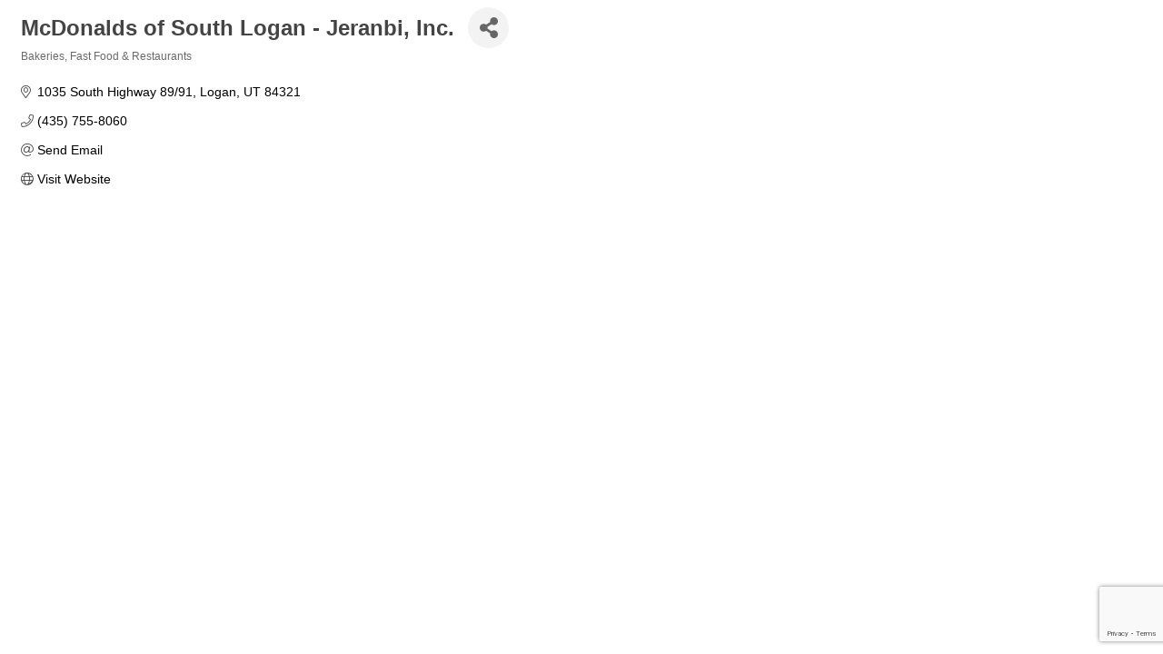

--- FILE ---
content_type: text/html; charset=utf-8
request_url: https://www.google.com/recaptcha/enterprise/anchor?ar=1&k=6LfI_T8rAAAAAMkWHrLP_GfSf3tLy9tKa839wcWa&co=aHR0cHM6Ly9idXNpbmVzcy5jYWNoZWNoYW1iZXIuY29tOjQ0Mw..&hl=en&v=PoyoqOPhxBO7pBk68S4YbpHZ&size=invisible&anchor-ms=20000&execute-ms=30000&cb=r9ukx3ctagzh
body_size: 48946
content:
<!DOCTYPE HTML><html dir="ltr" lang="en"><head><meta http-equiv="Content-Type" content="text/html; charset=UTF-8">
<meta http-equiv="X-UA-Compatible" content="IE=edge">
<title>reCAPTCHA</title>
<style type="text/css">
/* cyrillic-ext */
@font-face {
  font-family: 'Roboto';
  font-style: normal;
  font-weight: 400;
  font-stretch: 100%;
  src: url(//fonts.gstatic.com/s/roboto/v48/KFO7CnqEu92Fr1ME7kSn66aGLdTylUAMa3GUBHMdazTgWw.woff2) format('woff2');
  unicode-range: U+0460-052F, U+1C80-1C8A, U+20B4, U+2DE0-2DFF, U+A640-A69F, U+FE2E-FE2F;
}
/* cyrillic */
@font-face {
  font-family: 'Roboto';
  font-style: normal;
  font-weight: 400;
  font-stretch: 100%;
  src: url(//fonts.gstatic.com/s/roboto/v48/KFO7CnqEu92Fr1ME7kSn66aGLdTylUAMa3iUBHMdazTgWw.woff2) format('woff2');
  unicode-range: U+0301, U+0400-045F, U+0490-0491, U+04B0-04B1, U+2116;
}
/* greek-ext */
@font-face {
  font-family: 'Roboto';
  font-style: normal;
  font-weight: 400;
  font-stretch: 100%;
  src: url(//fonts.gstatic.com/s/roboto/v48/KFO7CnqEu92Fr1ME7kSn66aGLdTylUAMa3CUBHMdazTgWw.woff2) format('woff2');
  unicode-range: U+1F00-1FFF;
}
/* greek */
@font-face {
  font-family: 'Roboto';
  font-style: normal;
  font-weight: 400;
  font-stretch: 100%;
  src: url(//fonts.gstatic.com/s/roboto/v48/KFO7CnqEu92Fr1ME7kSn66aGLdTylUAMa3-UBHMdazTgWw.woff2) format('woff2');
  unicode-range: U+0370-0377, U+037A-037F, U+0384-038A, U+038C, U+038E-03A1, U+03A3-03FF;
}
/* math */
@font-face {
  font-family: 'Roboto';
  font-style: normal;
  font-weight: 400;
  font-stretch: 100%;
  src: url(//fonts.gstatic.com/s/roboto/v48/KFO7CnqEu92Fr1ME7kSn66aGLdTylUAMawCUBHMdazTgWw.woff2) format('woff2');
  unicode-range: U+0302-0303, U+0305, U+0307-0308, U+0310, U+0312, U+0315, U+031A, U+0326-0327, U+032C, U+032F-0330, U+0332-0333, U+0338, U+033A, U+0346, U+034D, U+0391-03A1, U+03A3-03A9, U+03B1-03C9, U+03D1, U+03D5-03D6, U+03F0-03F1, U+03F4-03F5, U+2016-2017, U+2034-2038, U+203C, U+2040, U+2043, U+2047, U+2050, U+2057, U+205F, U+2070-2071, U+2074-208E, U+2090-209C, U+20D0-20DC, U+20E1, U+20E5-20EF, U+2100-2112, U+2114-2115, U+2117-2121, U+2123-214F, U+2190, U+2192, U+2194-21AE, U+21B0-21E5, U+21F1-21F2, U+21F4-2211, U+2213-2214, U+2216-22FF, U+2308-230B, U+2310, U+2319, U+231C-2321, U+2336-237A, U+237C, U+2395, U+239B-23B7, U+23D0, U+23DC-23E1, U+2474-2475, U+25AF, U+25B3, U+25B7, U+25BD, U+25C1, U+25CA, U+25CC, U+25FB, U+266D-266F, U+27C0-27FF, U+2900-2AFF, U+2B0E-2B11, U+2B30-2B4C, U+2BFE, U+3030, U+FF5B, U+FF5D, U+1D400-1D7FF, U+1EE00-1EEFF;
}
/* symbols */
@font-face {
  font-family: 'Roboto';
  font-style: normal;
  font-weight: 400;
  font-stretch: 100%;
  src: url(//fonts.gstatic.com/s/roboto/v48/KFO7CnqEu92Fr1ME7kSn66aGLdTylUAMaxKUBHMdazTgWw.woff2) format('woff2');
  unicode-range: U+0001-000C, U+000E-001F, U+007F-009F, U+20DD-20E0, U+20E2-20E4, U+2150-218F, U+2190, U+2192, U+2194-2199, U+21AF, U+21E6-21F0, U+21F3, U+2218-2219, U+2299, U+22C4-22C6, U+2300-243F, U+2440-244A, U+2460-24FF, U+25A0-27BF, U+2800-28FF, U+2921-2922, U+2981, U+29BF, U+29EB, U+2B00-2BFF, U+4DC0-4DFF, U+FFF9-FFFB, U+10140-1018E, U+10190-1019C, U+101A0, U+101D0-101FD, U+102E0-102FB, U+10E60-10E7E, U+1D2C0-1D2D3, U+1D2E0-1D37F, U+1F000-1F0FF, U+1F100-1F1AD, U+1F1E6-1F1FF, U+1F30D-1F30F, U+1F315, U+1F31C, U+1F31E, U+1F320-1F32C, U+1F336, U+1F378, U+1F37D, U+1F382, U+1F393-1F39F, U+1F3A7-1F3A8, U+1F3AC-1F3AF, U+1F3C2, U+1F3C4-1F3C6, U+1F3CA-1F3CE, U+1F3D4-1F3E0, U+1F3ED, U+1F3F1-1F3F3, U+1F3F5-1F3F7, U+1F408, U+1F415, U+1F41F, U+1F426, U+1F43F, U+1F441-1F442, U+1F444, U+1F446-1F449, U+1F44C-1F44E, U+1F453, U+1F46A, U+1F47D, U+1F4A3, U+1F4B0, U+1F4B3, U+1F4B9, U+1F4BB, U+1F4BF, U+1F4C8-1F4CB, U+1F4D6, U+1F4DA, U+1F4DF, U+1F4E3-1F4E6, U+1F4EA-1F4ED, U+1F4F7, U+1F4F9-1F4FB, U+1F4FD-1F4FE, U+1F503, U+1F507-1F50B, U+1F50D, U+1F512-1F513, U+1F53E-1F54A, U+1F54F-1F5FA, U+1F610, U+1F650-1F67F, U+1F687, U+1F68D, U+1F691, U+1F694, U+1F698, U+1F6AD, U+1F6B2, U+1F6B9-1F6BA, U+1F6BC, U+1F6C6-1F6CF, U+1F6D3-1F6D7, U+1F6E0-1F6EA, U+1F6F0-1F6F3, U+1F6F7-1F6FC, U+1F700-1F7FF, U+1F800-1F80B, U+1F810-1F847, U+1F850-1F859, U+1F860-1F887, U+1F890-1F8AD, U+1F8B0-1F8BB, U+1F8C0-1F8C1, U+1F900-1F90B, U+1F93B, U+1F946, U+1F984, U+1F996, U+1F9E9, U+1FA00-1FA6F, U+1FA70-1FA7C, U+1FA80-1FA89, U+1FA8F-1FAC6, U+1FACE-1FADC, U+1FADF-1FAE9, U+1FAF0-1FAF8, U+1FB00-1FBFF;
}
/* vietnamese */
@font-face {
  font-family: 'Roboto';
  font-style: normal;
  font-weight: 400;
  font-stretch: 100%;
  src: url(//fonts.gstatic.com/s/roboto/v48/KFO7CnqEu92Fr1ME7kSn66aGLdTylUAMa3OUBHMdazTgWw.woff2) format('woff2');
  unicode-range: U+0102-0103, U+0110-0111, U+0128-0129, U+0168-0169, U+01A0-01A1, U+01AF-01B0, U+0300-0301, U+0303-0304, U+0308-0309, U+0323, U+0329, U+1EA0-1EF9, U+20AB;
}
/* latin-ext */
@font-face {
  font-family: 'Roboto';
  font-style: normal;
  font-weight: 400;
  font-stretch: 100%;
  src: url(//fonts.gstatic.com/s/roboto/v48/KFO7CnqEu92Fr1ME7kSn66aGLdTylUAMa3KUBHMdazTgWw.woff2) format('woff2');
  unicode-range: U+0100-02BA, U+02BD-02C5, U+02C7-02CC, U+02CE-02D7, U+02DD-02FF, U+0304, U+0308, U+0329, U+1D00-1DBF, U+1E00-1E9F, U+1EF2-1EFF, U+2020, U+20A0-20AB, U+20AD-20C0, U+2113, U+2C60-2C7F, U+A720-A7FF;
}
/* latin */
@font-face {
  font-family: 'Roboto';
  font-style: normal;
  font-weight: 400;
  font-stretch: 100%;
  src: url(//fonts.gstatic.com/s/roboto/v48/KFO7CnqEu92Fr1ME7kSn66aGLdTylUAMa3yUBHMdazQ.woff2) format('woff2');
  unicode-range: U+0000-00FF, U+0131, U+0152-0153, U+02BB-02BC, U+02C6, U+02DA, U+02DC, U+0304, U+0308, U+0329, U+2000-206F, U+20AC, U+2122, U+2191, U+2193, U+2212, U+2215, U+FEFF, U+FFFD;
}
/* cyrillic-ext */
@font-face {
  font-family: 'Roboto';
  font-style: normal;
  font-weight: 500;
  font-stretch: 100%;
  src: url(//fonts.gstatic.com/s/roboto/v48/KFO7CnqEu92Fr1ME7kSn66aGLdTylUAMa3GUBHMdazTgWw.woff2) format('woff2');
  unicode-range: U+0460-052F, U+1C80-1C8A, U+20B4, U+2DE0-2DFF, U+A640-A69F, U+FE2E-FE2F;
}
/* cyrillic */
@font-face {
  font-family: 'Roboto';
  font-style: normal;
  font-weight: 500;
  font-stretch: 100%;
  src: url(//fonts.gstatic.com/s/roboto/v48/KFO7CnqEu92Fr1ME7kSn66aGLdTylUAMa3iUBHMdazTgWw.woff2) format('woff2');
  unicode-range: U+0301, U+0400-045F, U+0490-0491, U+04B0-04B1, U+2116;
}
/* greek-ext */
@font-face {
  font-family: 'Roboto';
  font-style: normal;
  font-weight: 500;
  font-stretch: 100%;
  src: url(//fonts.gstatic.com/s/roboto/v48/KFO7CnqEu92Fr1ME7kSn66aGLdTylUAMa3CUBHMdazTgWw.woff2) format('woff2');
  unicode-range: U+1F00-1FFF;
}
/* greek */
@font-face {
  font-family: 'Roboto';
  font-style: normal;
  font-weight: 500;
  font-stretch: 100%;
  src: url(//fonts.gstatic.com/s/roboto/v48/KFO7CnqEu92Fr1ME7kSn66aGLdTylUAMa3-UBHMdazTgWw.woff2) format('woff2');
  unicode-range: U+0370-0377, U+037A-037F, U+0384-038A, U+038C, U+038E-03A1, U+03A3-03FF;
}
/* math */
@font-face {
  font-family: 'Roboto';
  font-style: normal;
  font-weight: 500;
  font-stretch: 100%;
  src: url(//fonts.gstatic.com/s/roboto/v48/KFO7CnqEu92Fr1ME7kSn66aGLdTylUAMawCUBHMdazTgWw.woff2) format('woff2');
  unicode-range: U+0302-0303, U+0305, U+0307-0308, U+0310, U+0312, U+0315, U+031A, U+0326-0327, U+032C, U+032F-0330, U+0332-0333, U+0338, U+033A, U+0346, U+034D, U+0391-03A1, U+03A3-03A9, U+03B1-03C9, U+03D1, U+03D5-03D6, U+03F0-03F1, U+03F4-03F5, U+2016-2017, U+2034-2038, U+203C, U+2040, U+2043, U+2047, U+2050, U+2057, U+205F, U+2070-2071, U+2074-208E, U+2090-209C, U+20D0-20DC, U+20E1, U+20E5-20EF, U+2100-2112, U+2114-2115, U+2117-2121, U+2123-214F, U+2190, U+2192, U+2194-21AE, U+21B0-21E5, U+21F1-21F2, U+21F4-2211, U+2213-2214, U+2216-22FF, U+2308-230B, U+2310, U+2319, U+231C-2321, U+2336-237A, U+237C, U+2395, U+239B-23B7, U+23D0, U+23DC-23E1, U+2474-2475, U+25AF, U+25B3, U+25B7, U+25BD, U+25C1, U+25CA, U+25CC, U+25FB, U+266D-266F, U+27C0-27FF, U+2900-2AFF, U+2B0E-2B11, U+2B30-2B4C, U+2BFE, U+3030, U+FF5B, U+FF5D, U+1D400-1D7FF, U+1EE00-1EEFF;
}
/* symbols */
@font-face {
  font-family: 'Roboto';
  font-style: normal;
  font-weight: 500;
  font-stretch: 100%;
  src: url(//fonts.gstatic.com/s/roboto/v48/KFO7CnqEu92Fr1ME7kSn66aGLdTylUAMaxKUBHMdazTgWw.woff2) format('woff2');
  unicode-range: U+0001-000C, U+000E-001F, U+007F-009F, U+20DD-20E0, U+20E2-20E4, U+2150-218F, U+2190, U+2192, U+2194-2199, U+21AF, U+21E6-21F0, U+21F3, U+2218-2219, U+2299, U+22C4-22C6, U+2300-243F, U+2440-244A, U+2460-24FF, U+25A0-27BF, U+2800-28FF, U+2921-2922, U+2981, U+29BF, U+29EB, U+2B00-2BFF, U+4DC0-4DFF, U+FFF9-FFFB, U+10140-1018E, U+10190-1019C, U+101A0, U+101D0-101FD, U+102E0-102FB, U+10E60-10E7E, U+1D2C0-1D2D3, U+1D2E0-1D37F, U+1F000-1F0FF, U+1F100-1F1AD, U+1F1E6-1F1FF, U+1F30D-1F30F, U+1F315, U+1F31C, U+1F31E, U+1F320-1F32C, U+1F336, U+1F378, U+1F37D, U+1F382, U+1F393-1F39F, U+1F3A7-1F3A8, U+1F3AC-1F3AF, U+1F3C2, U+1F3C4-1F3C6, U+1F3CA-1F3CE, U+1F3D4-1F3E0, U+1F3ED, U+1F3F1-1F3F3, U+1F3F5-1F3F7, U+1F408, U+1F415, U+1F41F, U+1F426, U+1F43F, U+1F441-1F442, U+1F444, U+1F446-1F449, U+1F44C-1F44E, U+1F453, U+1F46A, U+1F47D, U+1F4A3, U+1F4B0, U+1F4B3, U+1F4B9, U+1F4BB, U+1F4BF, U+1F4C8-1F4CB, U+1F4D6, U+1F4DA, U+1F4DF, U+1F4E3-1F4E6, U+1F4EA-1F4ED, U+1F4F7, U+1F4F9-1F4FB, U+1F4FD-1F4FE, U+1F503, U+1F507-1F50B, U+1F50D, U+1F512-1F513, U+1F53E-1F54A, U+1F54F-1F5FA, U+1F610, U+1F650-1F67F, U+1F687, U+1F68D, U+1F691, U+1F694, U+1F698, U+1F6AD, U+1F6B2, U+1F6B9-1F6BA, U+1F6BC, U+1F6C6-1F6CF, U+1F6D3-1F6D7, U+1F6E0-1F6EA, U+1F6F0-1F6F3, U+1F6F7-1F6FC, U+1F700-1F7FF, U+1F800-1F80B, U+1F810-1F847, U+1F850-1F859, U+1F860-1F887, U+1F890-1F8AD, U+1F8B0-1F8BB, U+1F8C0-1F8C1, U+1F900-1F90B, U+1F93B, U+1F946, U+1F984, U+1F996, U+1F9E9, U+1FA00-1FA6F, U+1FA70-1FA7C, U+1FA80-1FA89, U+1FA8F-1FAC6, U+1FACE-1FADC, U+1FADF-1FAE9, U+1FAF0-1FAF8, U+1FB00-1FBFF;
}
/* vietnamese */
@font-face {
  font-family: 'Roboto';
  font-style: normal;
  font-weight: 500;
  font-stretch: 100%;
  src: url(//fonts.gstatic.com/s/roboto/v48/KFO7CnqEu92Fr1ME7kSn66aGLdTylUAMa3OUBHMdazTgWw.woff2) format('woff2');
  unicode-range: U+0102-0103, U+0110-0111, U+0128-0129, U+0168-0169, U+01A0-01A1, U+01AF-01B0, U+0300-0301, U+0303-0304, U+0308-0309, U+0323, U+0329, U+1EA0-1EF9, U+20AB;
}
/* latin-ext */
@font-face {
  font-family: 'Roboto';
  font-style: normal;
  font-weight: 500;
  font-stretch: 100%;
  src: url(//fonts.gstatic.com/s/roboto/v48/KFO7CnqEu92Fr1ME7kSn66aGLdTylUAMa3KUBHMdazTgWw.woff2) format('woff2');
  unicode-range: U+0100-02BA, U+02BD-02C5, U+02C7-02CC, U+02CE-02D7, U+02DD-02FF, U+0304, U+0308, U+0329, U+1D00-1DBF, U+1E00-1E9F, U+1EF2-1EFF, U+2020, U+20A0-20AB, U+20AD-20C0, U+2113, U+2C60-2C7F, U+A720-A7FF;
}
/* latin */
@font-face {
  font-family: 'Roboto';
  font-style: normal;
  font-weight: 500;
  font-stretch: 100%;
  src: url(//fonts.gstatic.com/s/roboto/v48/KFO7CnqEu92Fr1ME7kSn66aGLdTylUAMa3yUBHMdazQ.woff2) format('woff2');
  unicode-range: U+0000-00FF, U+0131, U+0152-0153, U+02BB-02BC, U+02C6, U+02DA, U+02DC, U+0304, U+0308, U+0329, U+2000-206F, U+20AC, U+2122, U+2191, U+2193, U+2212, U+2215, U+FEFF, U+FFFD;
}
/* cyrillic-ext */
@font-face {
  font-family: 'Roboto';
  font-style: normal;
  font-weight: 900;
  font-stretch: 100%;
  src: url(//fonts.gstatic.com/s/roboto/v48/KFO7CnqEu92Fr1ME7kSn66aGLdTylUAMa3GUBHMdazTgWw.woff2) format('woff2');
  unicode-range: U+0460-052F, U+1C80-1C8A, U+20B4, U+2DE0-2DFF, U+A640-A69F, U+FE2E-FE2F;
}
/* cyrillic */
@font-face {
  font-family: 'Roboto';
  font-style: normal;
  font-weight: 900;
  font-stretch: 100%;
  src: url(//fonts.gstatic.com/s/roboto/v48/KFO7CnqEu92Fr1ME7kSn66aGLdTylUAMa3iUBHMdazTgWw.woff2) format('woff2');
  unicode-range: U+0301, U+0400-045F, U+0490-0491, U+04B0-04B1, U+2116;
}
/* greek-ext */
@font-face {
  font-family: 'Roboto';
  font-style: normal;
  font-weight: 900;
  font-stretch: 100%;
  src: url(//fonts.gstatic.com/s/roboto/v48/KFO7CnqEu92Fr1ME7kSn66aGLdTylUAMa3CUBHMdazTgWw.woff2) format('woff2');
  unicode-range: U+1F00-1FFF;
}
/* greek */
@font-face {
  font-family: 'Roboto';
  font-style: normal;
  font-weight: 900;
  font-stretch: 100%;
  src: url(//fonts.gstatic.com/s/roboto/v48/KFO7CnqEu92Fr1ME7kSn66aGLdTylUAMa3-UBHMdazTgWw.woff2) format('woff2');
  unicode-range: U+0370-0377, U+037A-037F, U+0384-038A, U+038C, U+038E-03A1, U+03A3-03FF;
}
/* math */
@font-face {
  font-family: 'Roboto';
  font-style: normal;
  font-weight: 900;
  font-stretch: 100%;
  src: url(//fonts.gstatic.com/s/roboto/v48/KFO7CnqEu92Fr1ME7kSn66aGLdTylUAMawCUBHMdazTgWw.woff2) format('woff2');
  unicode-range: U+0302-0303, U+0305, U+0307-0308, U+0310, U+0312, U+0315, U+031A, U+0326-0327, U+032C, U+032F-0330, U+0332-0333, U+0338, U+033A, U+0346, U+034D, U+0391-03A1, U+03A3-03A9, U+03B1-03C9, U+03D1, U+03D5-03D6, U+03F0-03F1, U+03F4-03F5, U+2016-2017, U+2034-2038, U+203C, U+2040, U+2043, U+2047, U+2050, U+2057, U+205F, U+2070-2071, U+2074-208E, U+2090-209C, U+20D0-20DC, U+20E1, U+20E5-20EF, U+2100-2112, U+2114-2115, U+2117-2121, U+2123-214F, U+2190, U+2192, U+2194-21AE, U+21B0-21E5, U+21F1-21F2, U+21F4-2211, U+2213-2214, U+2216-22FF, U+2308-230B, U+2310, U+2319, U+231C-2321, U+2336-237A, U+237C, U+2395, U+239B-23B7, U+23D0, U+23DC-23E1, U+2474-2475, U+25AF, U+25B3, U+25B7, U+25BD, U+25C1, U+25CA, U+25CC, U+25FB, U+266D-266F, U+27C0-27FF, U+2900-2AFF, U+2B0E-2B11, U+2B30-2B4C, U+2BFE, U+3030, U+FF5B, U+FF5D, U+1D400-1D7FF, U+1EE00-1EEFF;
}
/* symbols */
@font-face {
  font-family: 'Roboto';
  font-style: normal;
  font-weight: 900;
  font-stretch: 100%;
  src: url(//fonts.gstatic.com/s/roboto/v48/KFO7CnqEu92Fr1ME7kSn66aGLdTylUAMaxKUBHMdazTgWw.woff2) format('woff2');
  unicode-range: U+0001-000C, U+000E-001F, U+007F-009F, U+20DD-20E0, U+20E2-20E4, U+2150-218F, U+2190, U+2192, U+2194-2199, U+21AF, U+21E6-21F0, U+21F3, U+2218-2219, U+2299, U+22C4-22C6, U+2300-243F, U+2440-244A, U+2460-24FF, U+25A0-27BF, U+2800-28FF, U+2921-2922, U+2981, U+29BF, U+29EB, U+2B00-2BFF, U+4DC0-4DFF, U+FFF9-FFFB, U+10140-1018E, U+10190-1019C, U+101A0, U+101D0-101FD, U+102E0-102FB, U+10E60-10E7E, U+1D2C0-1D2D3, U+1D2E0-1D37F, U+1F000-1F0FF, U+1F100-1F1AD, U+1F1E6-1F1FF, U+1F30D-1F30F, U+1F315, U+1F31C, U+1F31E, U+1F320-1F32C, U+1F336, U+1F378, U+1F37D, U+1F382, U+1F393-1F39F, U+1F3A7-1F3A8, U+1F3AC-1F3AF, U+1F3C2, U+1F3C4-1F3C6, U+1F3CA-1F3CE, U+1F3D4-1F3E0, U+1F3ED, U+1F3F1-1F3F3, U+1F3F5-1F3F7, U+1F408, U+1F415, U+1F41F, U+1F426, U+1F43F, U+1F441-1F442, U+1F444, U+1F446-1F449, U+1F44C-1F44E, U+1F453, U+1F46A, U+1F47D, U+1F4A3, U+1F4B0, U+1F4B3, U+1F4B9, U+1F4BB, U+1F4BF, U+1F4C8-1F4CB, U+1F4D6, U+1F4DA, U+1F4DF, U+1F4E3-1F4E6, U+1F4EA-1F4ED, U+1F4F7, U+1F4F9-1F4FB, U+1F4FD-1F4FE, U+1F503, U+1F507-1F50B, U+1F50D, U+1F512-1F513, U+1F53E-1F54A, U+1F54F-1F5FA, U+1F610, U+1F650-1F67F, U+1F687, U+1F68D, U+1F691, U+1F694, U+1F698, U+1F6AD, U+1F6B2, U+1F6B9-1F6BA, U+1F6BC, U+1F6C6-1F6CF, U+1F6D3-1F6D7, U+1F6E0-1F6EA, U+1F6F0-1F6F3, U+1F6F7-1F6FC, U+1F700-1F7FF, U+1F800-1F80B, U+1F810-1F847, U+1F850-1F859, U+1F860-1F887, U+1F890-1F8AD, U+1F8B0-1F8BB, U+1F8C0-1F8C1, U+1F900-1F90B, U+1F93B, U+1F946, U+1F984, U+1F996, U+1F9E9, U+1FA00-1FA6F, U+1FA70-1FA7C, U+1FA80-1FA89, U+1FA8F-1FAC6, U+1FACE-1FADC, U+1FADF-1FAE9, U+1FAF0-1FAF8, U+1FB00-1FBFF;
}
/* vietnamese */
@font-face {
  font-family: 'Roboto';
  font-style: normal;
  font-weight: 900;
  font-stretch: 100%;
  src: url(//fonts.gstatic.com/s/roboto/v48/KFO7CnqEu92Fr1ME7kSn66aGLdTylUAMa3OUBHMdazTgWw.woff2) format('woff2');
  unicode-range: U+0102-0103, U+0110-0111, U+0128-0129, U+0168-0169, U+01A0-01A1, U+01AF-01B0, U+0300-0301, U+0303-0304, U+0308-0309, U+0323, U+0329, U+1EA0-1EF9, U+20AB;
}
/* latin-ext */
@font-face {
  font-family: 'Roboto';
  font-style: normal;
  font-weight: 900;
  font-stretch: 100%;
  src: url(//fonts.gstatic.com/s/roboto/v48/KFO7CnqEu92Fr1ME7kSn66aGLdTylUAMa3KUBHMdazTgWw.woff2) format('woff2');
  unicode-range: U+0100-02BA, U+02BD-02C5, U+02C7-02CC, U+02CE-02D7, U+02DD-02FF, U+0304, U+0308, U+0329, U+1D00-1DBF, U+1E00-1E9F, U+1EF2-1EFF, U+2020, U+20A0-20AB, U+20AD-20C0, U+2113, U+2C60-2C7F, U+A720-A7FF;
}
/* latin */
@font-face {
  font-family: 'Roboto';
  font-style: normal;
  font-weight: 900;
  font-stretch: 100%;
  src: url(//fonts.gstatic.com/s/roboto/v48/KFO7CnqEu92Fr1ME7kSn66aGLdTylUAMa3yUBHMdazQ.woff2) format('woff2');
  unicode-range: U+0000-00FF, U+0131, U+0152-0153, U+02BB-02BC, U+02C6, U+02DA, U+02DC, U+0304, U+0308, U+0329, U+2000-206F, U+20AC, U+2122, U+2191, U+2193, U+2212, U+2215, U+FEFF, U+FFFD;
}

</style>
<link rel="stylesheet" type="text/css" href="https://www.gstatic.com/recaptcha/releases/PoyoqOPhxBO7pBk68S4YbpHZ/styles__ltr.css">
<script nonce="DfflGQRnJzf_JVMOLIDPSA" type="text/javascript">window['__recaptcha_api'] = 'https://www.google.com/recaptcha/enterprise/';</script>
<script type="text/javascript" src="https://www.gstatic.com/recaptcha/releases/PoyoqOPhxBO7pBk68S4YbpHZ/recaptcha__en.js" nonce="DfflGQRnJzf_JVMOLIDPSA">
      
    </script></head>
<body><div id="rc-anchor-alert" class="rc-anchor-alert"></div>
<input type="hidden" id="recaptcha-token" value="[base64]">
<script type="text/javascript" nonce="DfflGQRnJzf_JVMOLIDPSA">
      recaptcha.anchor.Main.init("[\x22ainput\x22,[\x22bgdata\x22,\x22\x22,\[base64]/[base64]/[base64]/[base64]/[base64]/[base64]/KGcoTywyNTMsTy5PKSxVRyhPLEMpKTpnKE8sMjUzLEMpLE8pKSxsKSksTykpfSxieT1mdW5jdGlvbihDLE8sdSxsKXtmb3IobD0odT1SKEMpLDApO08+MDtPLS0pbD1sPDw4fFooQyk7ZyhDLHUsbCl9LFVHPWZ1bmN0aW9uKEMsTyl7Qy5pLmxlbmd0aD4xMDQ/[base64]/[base64]/[base64]/[base64]/[base64]/[base64]/[base64]\\u003d\x22,\[base64]\\u003d\x22,\[base64]/DssKBw4gxahdzwpJQNwbCuyvCjhnClDd+w6Qdc8K/wr3DsjRYwr9kOH7DsSrCucKbA0Fxw74TRMKKwpMqVMK8w44MF3XCv1TDrBZHwqnDuMKtw7k8w5dXORvDvMOiw4/DrQMOwprCji/DuMOEPndWw41rIsOCw5VtBMOvQ8K1VsKZwrfCp8KpwoM0IMKAw7glFxXCsQgTNErDlRlFVsKBAMOiGBUrw5hpwpvDsMORTcO3w4zDncOxcsOxf8OOWMKlwrnDp37DvBY5RA8swq/[base64]/ClDHDkC7ChMOYXVNBwqw5woZnRsKiaj7CrMOQw67CkQjCqVp0w7LDkFnDhRXCpQVBwoDDscO4wqkMw7cVacKtHHrCu8KLDsOxwp3DjhcAwo/Dk8KPETkUWsOxNF8pUMONbnvDh8Kdw5DDiHtAEi4ew4rCu8OXw5RgwonDkErCoSVbw6zCri5kwqgGdjs1YGfCt8Kvw5/Cp8Kww6I/Py/Ctyt1wodxAMKybcKlwpzCrwoVfAHClX7Dun0Xw7k9w4fDpjt2V19BO8Kpw4Rcw4BDwpYIw7TDjhTCvQXCo8Kuwr/DuC0xdsKdwqrDgQktScOlw57DoMK1w4/[base64]/CqnFbe3LDgBLDrMKiM8OtRUMZwpYoeAnCqXhWwrEYw5/DhcKdGWLDqkfDrcKUSMKtM8K1w6o7HcOgEcKZQXvCtQJzF8OgwqnCjTIUw4PDlsOVdsKvAcKlInZ2w4lew4hfw6sDCwMLS37DrQzDjMK6EjMRw7nCmcOVwoPCqTp/[base64]/CgB1CwrrDo8OLA8KTw4pewrEhaMKEw7N/NsKDwpjDpVbCvcOMw5LCgCk/JsKdwqQeJxDDsMKLF07DpsOTBx9TbSDDrX3CoVB2w5gca8Khc8KQw7fCscKCWUnDncKDwqzCm8OgwoIvwqIGZMKjw4nCuMKNw67ChXnCvcK6eAptUi7CgMOBwp5/HyYUw7zCpRtYQMKiw48vRsKtGEnCpG3CmmbDhBArCD7Dp8OAwpVkBsORHBjCoMK6PlNewrzDqcKuwpfDrlnDg0x2w4kAZcKdEcOodRU7wq3Cjy/DqsO1JkbDqEVwwofDl8KIwrUiJcOIdl7CusKUSULCoUFSdcOYN8K1woLDkcK1cMKgG8OvNVZfwpDCtsKowrHDmcKOBSbDiMOFw75ZD8Kuw5XDrMKHw7FQOSvCgsK4HSYHezPDvsO6w5bCpcKSTmQ9XsOzN8Ozwo0Pw5IXVm/DjcOGwp8wwrzCvkvDlHnDncKhQsKUYTUCLMO1wqhAwprDhR7Dm8OPfsO1ZDvDp8KKRcKXw4ULTTY1LEpEV8OlR1DCiMOLdcOLw6jDnMO6N8Oxw5xcwqTCq8Krw6www7kFM8ORKgRGw4NpasOSw4UTwqkAwrDDrMKiwpnCvh/CssKaZ8KgNXl9fWpjZMOkY8Obw7hyw6LDhMOZwp/[base64]/JsKAaMOcwoROd2E0SsONwpl/FMKIbQHDpxbDvhcINSsiSsKiwqRiW8KwwqYNwpd0w6bCjn1QwoQBWETCksOkdMOhXyXDszsWNkjDmUXCvsOOacO7ID4Ga3TDqMOlwonDjCLClictwobCvCXDlsK9w6bDqMO+PMKDw4jDtMKKaA85FcK/woHCpUtYwqjDu33DrcOiGmDDsHt1e1kzw63Cu13Co8Kpwr7Dszpqwpwpw4psw7MybmTDnQjDgcKxw7DDksK3TsKIaUpFWBLDqsKQERfDhkknwoDCqn1Aw5pqKmBMAxtowpHDv8KBPgonw4jCn31ewo4CwpDCkcO/cCzDl8K7wqvCjW/DiiZaw4rDj8KSBMKYwpzCtsOaw41Ew4JQLMOMMsKBOsO7worCkMKsw5nDqRDCoDzDkMOqT8O+w5bCh8KGTsOOwokJawzCkTTDlEtaw67Cowp9wpbDssOKK8OSScOGNzjDhlPCnsOlScOewo5tw7fChMKUwpDDozQ3B8OXM1zCg2/Cml/Cn1nDhFoPwpI1EcKdw5PDq8KywokMTBHCu19oBVvDh8OKYcKFZBdPw4wse8OYccOTwrjCu8ObK1TDosKPworDuypGwrXCm8OFT8OacsOtQyXCjMO9MMOudRZew5Y6wozDiMOjAcOvZcOmwonCiXjCtXMrwqXCgSbDmDB/[base64]/AEA/wrXDvFghAcKpw63Du8OGV8OdBMOBwp3DiFBEP1bDihbCsMOcwrvDmV3CkcOPIiPCo8KAw4kseHTClGLDryjDkhPCiyABw4TDlTV7bSIaTcKCbRQGeSHCkMKPSSI5TsONOMK8wrgPw5IeDcKeRXI1wrLCisKuMU/DssKeM8O0w4JTwrh2XBNFwpTCmgnDuV9EwqZCwqwbI8OwwpVgazTCgsK7c04+w7rDvcKZw7XDpMK0wqzDuH/DmxfCmhXDtELDtMKYYmjCok06J8Kbw758wqvCnxrDlsKrICfDi1LDl8O5VMOsZMKWwoLCiAYdw6Q+wqI7CMKrwrELwrHDo0jDq8K0C1/ChiwAXMO6EFHDqQw+OENqRMKxw6/[base64]/[base64]/[base64]/DocK9wqt8RcODa8K6wpRiMTTCu2jCl1AdwpJ2SDDCu8K0w6bDtE0PHg5QwplCwqFjw5t7OinDt3DDukNKwq97w7x/w7xxw5DCtH7DnMKwwpjDnMKUbTMaw57CgVLDucKVw6DCgiTCvGMQe15Qw7/[base64]/woDDpcKbwrzChsKjIMO9wo7CmyTCu8KOwr0UIsK3JV1twrHClMO3w6bDngPDnD1Lw7rDoVktw4ddw7jCu8ObMxPCvMKfw4Vywr/CpWobcxrClUvDlcKTw7bDocKVOMKrw6ZMOMOGwqjCqcOYXRjDmGnDrkl6wpHCgBXDpcKdWWsaERzCh8OiGcOhXijDmHPCvsOBwqtWw7nDsh7CpXBvw5PDgkHClADDgcOBfsK/[base64]/Dr1DCpHkfJ00nIWHDmhEuwoDCqsO2IQp1FcK8wrkKbsOpw67Ck2A+FWMyQMOQYMKOwp3DgMOFwqwow6rCkjLDv8OIwo0Zw60tw4kDQTPDl3JwwprCkn/Di8OVCcKQwolkwozDusK4O8O8OcKfw5xRenrDoUBvAMKcaMO1JsKbwp0IM03CncOtTMKywoTDusObwpUPfwxxw7TCm8KBI8KxwrIveATDmwLChsOTeMOOByUow4XDuMOsw4sgWMO5wrpNLMOWw4JDP8KEwp1GTMKUejczwpNow67Ct8K3wq/CpMKefMOfwqLCo19cw7rCk1TDo8KVecKqCsODwopEEsKVLMKxw54fZsOFw7jDhsKERHUgw7VeOcOLwo1Pw5x5wrXCjBnCnHPCv8KCwr7ChMKPwovChD/CjMKhw7bCtsOwVcORcVMpLGJ2HHPDqkZ+w47DvE/CusO2JwlWd8OQSyDCpETCp2fDlcKAaMK+chnDj8KUaybDncOOKsOIS0DCp17DlA3DnQ9BWMKFw7Ziw6bCiMOqw5zCmlHDthBSGV9gLlcHV8KhN0NdwpDDkMOIBQsTWcOUcwobwpjDrMOYw6ZtwpHDuyHDriLCncKaOV7Dikw/P0hJAXgxw5sGw7zCj2PCq8OJwpfCvnctwr7CvF0jwqrCkicLegPDsk7Dj8K4w50Cw7bCtsOrw5PCusKUwqlTQDJTBsKjPj4Yw4zCksOEF8OtKsKWPMKRw7LCuQQXJMKxUcOMw7ZDw5TDu23DiwTCqsKzw43CqWxZZ8KwEUYvLAPCjsOdw6cJw4/[base64]/DvhbDpAnDpExlVz/CtMKBw5PDusOlTCTCh2TCkVjCuh3DiMKeHcK5VcKqw5VED8K9w6ZGX8KLw7M/[base64]/DhcONw5F7wrwGFAgww7kbeAQJAXzCn1TCn8OGI8KGIcODw5EJWcOUEMKDwpkqw7zCtMKQw4/DgzTCtcOOWMKiQzFobULCo8O0GMKXw4HDqcK+w5VUw5bDmU0xWWPDgXUhRVsrP1sDw6wXMsO1wptGAR/CkjnDicOAwp1/wpdAHsKxEWHDrBcsXsKsUENHwpDCh8OqdsKYd2VDw7lQBWrCr8OnZh7DvjxNw6/Cg8K/w6p5w4bDrMKfD8Kkdk7Dj1PCvsOywqnCi1wUwq7DrMOvwrDCkRMIwpEJw5snb8OjD8KqwrzCo2Jtw6luw6rCrzcDwr7Dv8Kyaj/Dp8O5AcOPPBYSOEvCuwNfwpHDuMOPf8ORwp7CqMOcVgECw4REwr0PaMOwOcKqBWoPPMKbemovw4EhJ8OIw6zCkVo8RsKuR8KUdcK0wqlDwrYewrPCm8Oqw4DCtgM3aFPDrsKPw70gw54+ODrCjwTDr8OVVw7DpcKiw4zCu8KSw6nCsjVJcTRBw6kBw6/DnsKvwoEAMMOmwqTDm1Exwr3DiFPCsmPCjsK9w70+w6ssa24rwrBhQMOMw4E0cSbCtUzDojddw6F7wqFdOHLCpgDDrMKbwrNmDcO+w6zCn8OdWnsww5t9My0gw7tJMsKmw7RQwrhIwoojf8KAIsKOwr9iUDt5EXnCtjdtLWvDlcKNDcK8D8OkCcKADlgww4NMcg/[base64]/DoDZ8w6vDgcKmGS7DncKowq4TOEHCiURWw5Fzw4PDhU0ecMKqex12wqkZKMKBw7INwqFoBsOYLsOOw79yOwfDu1bCqMKLJ8KeCcKON8KDw5bCj8K0wocxw53Ds1gOw7PDgkvClmlIw7QwJMKPRAPCqsO4w5rDh8KoZsK7esK7O2I2w6BIwo4pM8KSw5jDrW/DnQBzaMKeB8OiwpjDr8K1wp/[base64]/ClnTDrlnDjlHCq8KhJWNCw7k6wp/CuAXCuMOdw7kswr5ADsOvw4rDksKyw63Cjz43wpjCrsOPT1w5wqfDrT1WWmJJw7TCqUIbPGDCtDbCvGjDnsOpwq3DrjPCskDDkcKHL3J1wqbDp8Kzw5DDnMO3JMKgwrIrZCHDnyMawqHDr00AecKRUcKVCBrCncORC8O/dMKvwqZGw4rClUfCsMKDe8KVT8OFwpIPAMOnwrNdwrnDp8OqdWNiX8Kaw49FcMK6cG7DicObwrgXRcO+w4LCpiDCsRcMwp4kwrRiQ8KFd8KSYQrDmEZoXMKKwqzDu8K4w4XDhcKCw5zDoSvClWbChsK+wozCnsKZwq/CnCbDncK7DsKAamLDlMO1wqzDtMOiw7HCm8OTwrQJaMKawrhZVy4Kwqouwq4pEsK5wobCs23DmsKdw6LCjcOXGXNjwqE+wofCncKDwqIXF8KSEXDDssOiw7jChMOpwo/ChQ3DgwXCtsOww5XDr8OCw4Eow7ZwLsOiwrE3wqBqQMOhwpIYUcKuw6YZN8Ktwqdiwrtzw7XCjVnDh1DCnTbCr8OpEcOHw5N8wrfCrsOJCcOYWQ4NJcOqRABpLsK4EsK3FcOBM8OGw4DDoivDmcOVw7/ClgDCuyNESjLChAEWw7dmw4oVwprCkyzDnRTCusK5QMO2woxswofDqMO/w7PDqmYAQMKJO8KHw5LCicO+ATUyPx/CpSEJwrfDpmIPw7bCoxbDo1x3w6BoEFnCm8Orwrpww7zDrE85H8KEXMKkNMKkNS10EcKnUsKYw5FzejnDgUDCu8KER29pMhwMwq5EI8Oaw5I5w4bCg0tNw6jDiQPDisKPw67DrSDCj0/Ds0VXwqLDgQoofMO4K3fCmBzDnsOdw6skFjB3w7c6DcO0WMKbLF8NLznCnmLChcKeHsOtL8OVQVbCiMKyQMOaTEXCiS3CvMKJbcOwwrTDrn0kSRktwr7Dp8Kmw5LDoMOxwoXDgsKGWHhvw5rDpyPCkMONwpRyF1rCrMKUEz9/w67DusKzw60Mw4TChDsDw6gKwo5KZ0LDih0bw63DtcOuTcKKw6RbHCNSPTPDncK2PHTCtsOaMFdbwrrCg1hiw5bDh8OUccO5w4DCp8OWUXpsCsOWwrwpecOgcEUJIsOew57Cp8Kcw7TCi8KICcKEwrIENMKQwrLDjT/[base64]/[base64]/[base64]/DkhHCssKswq4vQMOYwrNxO8K4bMKJwp8Iw47DhMKuWg3CqMK3w7LDi8KCwo/CkcKfQxNCw7oEdG7DrcK6wp/Cn8Oow5TCosOGwo7CvQvDjEZHwpjDuMK/[base64]/DmArCiQwPwprCnGU9Y8KHwqzClMKJw4NwwoZMw5/DgcOIw6bCg8O+bMKLw43DksO8wogpUCzCnsKUw7vCjcO2CkDDp8OVwpjDn8KTfzPDohokwqpQPcO/[base64]/DuFYAWMKrNcODw5jCgy7CkcKcwq3CpcO9UMOqajnCgHhHw6DCn3/[base64]/Hj8Xw7PCrGxuKMOuwqXCq8OJwrrCviHDvcKfQWtGwrfDljJMP8O1wrRkwqDClcOJw45Pw6FUwpvCkmpMTTTCk8OPBwlMw4HCp8K8PQZcwpLCrU7CqD0Cdj7CnmoiFT/Cj0/ChBJ+EjDCkMOPw5TCvQ7Cv2csJcOiw5EQF8Odwq8CwoDCnMO2GiRxwoTCt2rCrxbDtmrCqUEEEMOTEMOlw64+w5rDrCZqwqbCiMK3w53CrAXCvRdoEBvCg8K8w54sO2VgCsKfw4DDijfDiS59Qx3DjsKNw5/CjsKMc8OTw6nCiCYuw511RX4oAXXDjsOtdcK0w6Nbw6zCsSPDgHPCrWoLWsOZdiopaHQiTsK/L8Khw7XCvCnClMKRw6ZqwqDDpwfDtsO9YsOJPMOuKUtBcW4Kw7AvZ2fCosKqdXAjwpfCsXhwG8O4VUrClRTDtjAFHMOBBz/[base64]/[base64]/DrMKfGCwTw6hnw7jCmsKEw4APwozDscOPRMKew64wQz4vGQdcQcO3HcOTwpUHwp4Fw7FWX8OyZQhzMT4Fw5/CqmvCr8OGOFIdC2Y9w6XCjHsdT2xHCkjDtw3DlSUSQQQ/wobDjQ7CuAxZJnsSVwMnMMKwwog6fyvDrMKlwrd0w50QBcOjWsKrCBMUGsOIwo8BwrYUwo/DvsOxasOoS2fDv8O5dsKdwr/CqGcLw7LDixHClCvDpcKzw4DCrcKcw5wcw7cZIzc1wrd/[base64]/CiR/Cmn1ARmXDoMKGVlx+wpDDpMKQwpdlw6HDksOowojCo0ZSeHwLwrkYw4HCnxEIw7s6w6Ekw53Do8ONRsKhXMOmwrrCtMK1wpzCjXdsw6rCqMOpRR8eAcOYLQTDv2rCqRjCmcKkaMKdw6HDtcOUCl3CicKNw5cBMMK3w7vDnEXClsKhNnTDk1jCuB7DjEPDusOsw48Jw4/CjDbCqVkgwpIvw5hTb8KpVcOCw5Zcwpx0wq3Cv1HDsys3w6PDoXzCh1PDjmgzwpDDq8KLw5lXTzPDvBHCoMKewoQ8w5fDjMKIwo7CmmTDv8O3wrnCqMONw4IMTDzCm3LDgCJaE2TDjEMjw48Sw5vCgDjCuVzCssKXwo7Cq38Pw4/[base64]/[base64]/[base64]/w6dsVsOOw7hMSFrDoMOew5bDvMKXeMOBwo9AXRLCllfCvsKKcsOew4TDnsK+wp3CsMOPwqXCkVM2wp8OYjzDhQd/J03DqmDDrcK9w4zDsjArwph/woAKwpA7FMK4DcOxNRvDpMKOw6h+VDZFasOnKDg/eMKewp8eTMOzJsOQRsK2aRvCnmFwKMKOw6pEwrDDm8K0wq3DqMOXQSciwol8IsOjwpnDmsKWM8KqOsKVw7BHw71Kwp/DkADCocKqMWgeelvDgn3CtEwjcTpfCHvDqjrCuk3Dj8O1Vg8jXsKpwq7Dg3vCiAfDvsK+wpzCp8OiwrBuw4p6K27DvVLCjxPDoBXDmQ3DmMKCAsKtCsKew5DDljoTbm/[base64]/VcOZIlnCoz48w6fDrTLDtnjCsj/[base64]/Cgg3DizZxw7ArwqbCqVrClcKLVMKZwqzCqjFNwpfDmg9uc8KBLkAkw51Iw5QEw7RewrFlScODPcKBVMKRPsOkEsKAwrbCq2/[base64]/DjQfCnsOFPG0Jw65rKMOPDMK0ecOZwosrwp3DoEIfECHCvwl5bD1Sw5pxMDDDjcO2c2vCqkthwrEdFSknw4vDs8Ohw7rCssOlwo5uw47CrltwwqHDu8Klw6vCnMOaVgdbMcOGfAvClcK7YsOvDgnCmRMxw6/CjMObw7DDjsKtw7whecOcAADDpMOvw4Mow7PCszXDk8OcX8OlHcOHQ8KgdGlzwotiK8OFL2/[base64]/CjF7CvVvDuWdAwo/[base64]/bMOrXsOAJHLCp8Kzw70Zw752N2V/PsKwwqAjw5oOwpoJVMK8wpQmwqsUGsOfGsODw7s0wr/CrnbCrcKVw7LDqsOtCi0Pc8OvR2nCqcKSwo5/wqXClsODGMK8wqbClsOgwqIBasKww48+aRfDjhEkOMKnw5PDmcOzwogxdyfCuHjDr8Ood2vDqS5eRcKNGUfDj8OsUcOABMOMwqhGHcOCw57Cp8OYw4XDrTRaDwjDqFs7w5tFw6EtUMKSwrzCr8KOw4Qww5nCtTwaw5/[base64]/[base64]/wocuFsO9VR7CmcKSw4fCpVrClcKxw5bCrcOjIcOUeBhnfcKpNS0Iwq98wobDoD5/wqVkw4hEagvDs8O3w75CVcKtwqPCvGV/csOmwr7ChFXDliYvw7NewqEUPMORcWU8woDDjcOgQ31Mw4U8w7vDohNiw7DCsy45LQfCqTxDYMK7w4PDi1huCcOcURQqD8OCLi4kw6fCoMKXJzrDg8Okwq/DmysJwpXCv8Ocw6wbwq3DqsOTJMKNMSN3wprCjCHDg34zwq/CizEzwr/DlcKhWn4wN8OsBDVHdFzDuMOlUcOAwrfChMOVZEwVwq1ILMKqcsO6JsOPDcOgNMOEw7nDnsKDP2XCkUh8wpnDqMO9M8K9w7Evw4nCucO0eSVOasKQw53Cl8OGFgEoYcKqwpZ9wp3CqirCi8OlwqludMKJbsKiIMKlwq/Cn8OTd0Frw6cew4UAwp3ChHTCncKeHsOlw5XDkicEwrZ8woJ3wrMGwrzDoFfDhHTCpFYPw6LCoMODw53DllDDt8ONw7XDv1rCojbCuw/[base64]/Dgw0vVDFfQy1NfSpLwo/DmFNDWsOQHsK8VhwZQsOHw5nDjxYTRWfCjAcZWFktI1HDiVTDsgLCqirCtcKhBcOgQ8KTI8KiecOcVX9WHUNjdsKUP1A4w7jCs8OFY8KPwqVfw7kbw5PDmcOnwqAlwo/DvETCt8O1JcKXwpZ6GCYNPDfCmiwGJTrDgBnCk0spwqk3w4/ChRQeEcKIPcOVdcKgw4vCjHJEG1nCosO6wp4ow5YKwpXCpcKwwrBmcVAGAsK6I8KIwoEEw64ewqEsaMKXwqAOw5tuwoUFw4vDpsOXA8ODfBZ0w6TCo8KRBcOKIBTDrcOAwrnDrsKQwpBsX8OdwrbCrSbCmMKVw7rDn8O6b8KMwp/[base64]/CkMKvHz7DhMOQwq/[base64]/G8OsJ0IYFsOkwrgCwqnCt8KmE8OKwrjDtV/Dt8K0TMO9SMK7w7J3w63DiDFJw4/Dk8OLw7LDrV/CsMOXd8K0GEp3PTA1SB5nw5JNZ8KlGMOEw7bDvsOfw53DrQzDhMKQBDfCk0DCnsKfwoduBWQcw7h7woMfw5vCrMKKw5vDj8OIIMOASSNHw6sOwr9Fwq42w7HDmcOAaTnCnsK2TVTCpzfDqxzDv8Ofwr/Cv8OEYcKnSMOfwps8MMOXfsKow44tXH/Dgn/Dg8Ofw6/Dh1Q+ZsKzwoI6dmYfY2Irw5fCmwrCoTIuOgfDonrCvMOzw5PDvcKSwoHCt1hzwq3DsnPDl8K9w5DDgHNtw6VmD8KLw5DDkll3wofDlMK5wod1wqPDnV7Djn/DjjTChMOhwonDnyTDqcKmIsOJaBTCt8K4esK3EGdnaMKhZMOEw5TDkMKEasKlwqnDhcKtWMKDw4VBw7PDmsK0w48+FyTCrMKow4oaaMO0YXrDkcOxDFbDsT12bsO0BjnDvz4qWsOKTMOtMMKrU3RhRFY/wrzCjm0Dwo8wI8Onw5DCmMO0w7VFw4JKwoTCucOLfsONw5ltNynDicOKDcOSwr8Tw5Y9w6jDosO1woYIwrTDvMKdw6N3w6zDh8KrwrbCoMOkw7tlAHXDuMOjWcORwpTDg1BrwoPDgXgnw60Nw78PK8KSw4o0w7JWw5/DiQxfwqrCt8OaTFrCtBMQEyMWw759HcKOels3w61Dwr/DqMONbcKyW8O/[base64]/E8KPIynDuybDmsOjw4/DgMKaeBQZam12w6Axw40Dw6XDisO1Jn7CocKpw5dZLD9dw5BLw53ClMOdw6kpFcOJw4LDgSLDtDJcOsOEwrVnG8K8fWbDuMKowpYswp/CoMKVTTTDv8KUw4Umw4cHwp7CmCYTfcONTGQ0dl7CksOuCDMfw4PDvMKiAMKTwoTCqBVMGMK+RsOYwqTCvGhUXHnCiD5vWcKmEsK4wrl/IRLCrMOoCmdFAgUzYBhLQsOrZj7DmSHDmx4NwpjDkytXw4Vbw77DlmXCiXN2OmjDvcOSTWPDhXwIw43DnRzCnMOTS8KlOAV4w4PDrUzCvhAAwrrCoMOddsODFcKTwpvDoMO2YFxDNWLCkMOpHhbDpsKfF8K0Y8KVUQPDuF14wr/DkSDCh0LDsxoZwrvDr8K+wpfDim4OWcOAw5APNhwtwq57w4QsK8OGw7wBwo0lMl9VwpFLSsK9w4PDu8KCwrdxG8KPw5nCkcOWwqQiOQPCgcKdFMKVXDnDoiEmwqvCqDTCmysBwrfCk8KlVcK/[base64]/w7HDrzLDlsOVw40gWgHCnExKHXTCksKnbk9zw7rCr8KAUnZuUMKnRW/DhMKtXWvDrcKhw7F1MFRCEcOXJcK+EgxiB1jDnWXCmycXw5zDhcKwwq9gexPCn0pyNMKQwoDCky/[base64]/CvUgAwp7DmA45WMKVJHzDq2rDtDrDshbCncKnwrMGesKue8OEFcKrMMOFwr3DkcKwwo1jwotZwp9gCT7DiW/[base64]/Ch8Opw6/CoHhRwoRfw6FCGMOzwrljXzHCvRUpbg0RSMKJwqLDthRUaAczwoTCpMOTSMO6w5zDi0fDu37DrsOywrwIaTV5w519HMKWMcOGwo/[base64]/Dv8KyMcOYbsOsw7IFw6XCu8KONsOjW8ODUsKWSG/CvThKw5jDgMOxw4jDoGPDnsO2wrp3US7Dulwsw6d/[base64]/SMOsw5jDnsKgPxzDhTTDr1vDjQk8UCEawq7DjxDCp8OEw47Cj8K2woxLKsOQwoZ6O2tUwpFRw4pWwp/DmVkwwrHCmxEEGMO6wpLCjsKCYU7Cr8OvL8OEXsKoNxEVSWPCscOpe8Kpwqxmw4/CrCsfwqIww7PCncK/[base64]/[base64]/[base64]/woTCp0XCsHgFw5PDiQchw55IfSjCksKZwobDinDCjGrCr8OKwoNHwrwpw6gFwrw9wp7DnTQVP8OQSsOBw43CvmFfw5d4wp8LM8OjwrjCsjHCn8KQGsOXbcKXwr7DkVLDjjFMwonCgcO1w7UYwrtOw6fCosOPQBDDnWxfBWLCjBnCuBbCnWJAAjbClsKadwlowpTDmh/DhsOTWMKBTW4oTsOdH8OJw7DCmFXDlsK8OMO+wqDCvsKtw5YbeWLCv8OwwqNgw4fDgMOqT8KFaMOKwq7DlsO3wogTZcO0esK/eMOswpk2w5lUVUB/exfCtMKiD1jDr8Oyw5FDw5bDhcOuUG3Dp0hqwrrCqB86PU0BccO/dMKEYWZCw63Dm0tDw63DnRhYJMKVTArDlMOGwrElwoJOwrcAw4XCo8KtwrrDj1/CmEhDw7F9TcOLb1PDvcOibsOrDA/DmzEcw67Csk/CicO7w5TCp2NAXCbDu8Kuw6ZDUMKJw41jwpjDrxrDtg0Qw4gxwqQgw6rDjHV+w44sFsKScy1veAfDgMOESgfCusO/wrZxwqkjw7bCp8OYw4Qof8O7w6IBXx3DjsKvw7QZwoI4fcOowqlDC8KHwpTCh3/[base64]/w5k5Ml3DqMK2w7/DvsOidUHDqzfDucKCw7zDqWBvaMKSwpJYw7rDggTDhsKEwrxQwp9ocUHDjTQmFRPDhMO6DcOUHsKWwpXDjg4yZcOKw5szw57CkVsVXsKiwokSwo3DocK8w5UYwq0CIippw7UwPi7CmsKgw5wLw7nCuS0+wpBAEQ9kA0/CpFA+w6bCv8OKNcKkCMOFDxzCoMKhwrTDnsKkw5gfw5sBIQrCghbDtQhxwoHDnXkoBWrDrkNCURkow4vDk8Kww4xkw57ClMOMN8OfHMKlO8KIOREIwoXDmRjCgR/[base64]/DtMKHw5XDrQs5Xh5tw6XDqMOvNUU5w7FjFAchCzLCgFE7wpXCqMKpLWQmGDE1w43Cs1DCjR3ClcODwonDvhxBw61tw59FAsOuw4/Dv2JkwrEKDWdiwoJyL8OtPCHDjCwCw5sMw5fCgVJqFxIEwpoZFsOmEWBuC8KWWcKoHW1Vw4DDlsKwwpQoFGvCiArDpUnDqk5hEA/CjzPCjsKwOsOfwq8iFSg6w6QBEnHCpjBmbgk0AwNDCSsxwqFFw6p6w40YLcOhF8OyW1jCrRRcCnfCqsKpwpDCjsOXw6xyK8O/MUHDrH/[base64]/Dh8KtHcODwodFw7DCo2rCisOLwo3CisKRwq1wwrl4Z25qwrAaLcOOPMOswqsVw7LCn8OOw64ZOS7CjcO2w6bCtxzDl8KPAcOJw5fDhcOpw5bDuMKww7DChBZCOlsaKcOwSQ7DmDfCtn0rRHgRQcOewp/DusK6fMKsw5Q+EsK9PsKTwqInwqoQP8OTw4M/w53CuUoaAnUwwp7DrlDDg8KJZm7CpMKPw6IEw5PCtlzDpiA4wpcsOcKVwqYpw405M2fCm8Kvw692wqfDsj/CoW98BAHDpsONAT8Gw58Jwr5ybBrDgDLDqsKKwrwbw7fDmVoQw6smw59iOX3CicOawp0FwqIZwopIw6Fcw5NjwpYdbRwZw5/[base64]/DozPDu8Oww6V3wpdHf09fw5DCvg8mRsOSw6wPwrXClsK8JQ8tw6DDkBVlwr3DkUh2PVXCvGnDscOMYBgPw6LDt8Ogw712wq/DtVDCjWvCoSHDuXIxAxfCisKuw5RtAsKrLS4Sw5sFw7cXwobDuhAHGcOfw6nCm8KswqzDgMKUNsKUF8KDHsO0Q8KLNMKjw6vCpsOBZcKaYUIvwrfCjMK4FMKPSsO9Fy/[base64]/Co8O/BVLCgcOIOMKowpIlEcKqc8Ofw4sww4YhIRXDqC3Dj10JSsKDVFzCizrDn1s8ZiB6w6spw6JqwrNMwqHCpmrCi8Kgw6woVMK1D3rDkTcTwqnDocOwfl8Id8O4PsKbSWrCpMOWS3dewopnHsOTMsKIZV48L8O/wpXDpGFdwo1/wozDnXHCkBXCqwJVbivCnsKRwo/CpcKvNRnCnsOPEhU7FSE+w53DlcO1bcKFbCPCksK7MCF8dxoqw7YRQsKuwp/[base64]/[base64]/woTCjhHDtFNVwr0YAsKjRMOaw5XCpjPDth/[base64]/CoEZYw7gIwq3Ds2FmHlvDkWHCscKfw79tw59uH8Oww6TDqGTDmcO9wp5Ew5vDo8O+w63CkgLDusKsw5k0FMOycAPCjcOMw4tbTWNvw6ArTsKhw5/CrSHCt8KWwofDjR3DpcOVLGHCsGHCkgfCmSw2MMKzb8KdcMKqacOEw6s1EMOrExRQw5lwLcORwofClx85QnpBUgBgw7bDlcKbw4cdesODLxczUxJhf8KxfVpdMGMdCwoNwrwAR8O5w4UFwovCksKCwptSZCZLFsKow6w/wqHCscOGdcOgT8OVw5fChMOZC0wFwpXCm8KBJ8KGQ8KqwrPChMOqw7Vsb1cgc8Osdz5cGXIAw4vCsMKZdmo4diUUA8KZwrETw5lIw7Ntw7s9w6jDqh0KJsKWw4EDC8KiwrDDhl0rwpnDqHjCqcKpdkrCqMOaQDYGwrJAw7hUw7FpWMKebsO/HX/[base64]/w58SXmR7BijDilDDkUPDpsO6BcKpJikJw6o3N8O3QihYw6DDgcKVR2/Cr8KkGH9DacKSSsO9O07DqkANw4dtAizDhxlTEGvCpMKtK8Obw53Dh2gvw4Eyw7IcwqfDvwALwoLDgMOqw757wrDCs8Kfw6kmYMODwpnDvg4ZecKfPcOlAgsOw7JBCRrDm8K/QcKCw7MOS8KgW2LDrX/Ci8K9wpPCtcKkwrcxAMK3UcK5wqTCsMKcw69Cw6DDpBrCicO/wrkwbgRJGj5RwpDCt8KpXcOGVsKNBTbCpQDCoMKQw4ApwrcdE8OUbRMlw4nCk8KsBlRZahvCp8K+Ol/[base64]/DnDTCsQXDqSTCsMKJwqgsacOxwrHClDjCs8OjVATDkXo2dAh0ZsKqM8K8cGvDgwRJw7M0ByvDr8Kxw4nDkMOAeicsw6HDnXUTUzPCrsKWwqDCicO/[base64]/Cz3CvcKBeHzDiMKow6vCocKMw47Ch8KGUcOSw7/Co8O9ScOtA8KWwokrUWTCoUQSWcKiw7zCk8K2Q8Ovc8OBw44iJFLCpR7DvDJBIRBqUSVrOWALwrIfw74zwqLCrMKfJcKCw4rDnVlqO1UKXsOHVR/CuMKOw6zDkcKQTFDClsOdP37DisKmAFnDvDxxwofCqHQNwrfDtShkfhTDh8OiNHcANCB9wpbDmk9hEiASwr5UEMOzwosKc8KLwqUBw40AZMOLwqTDl1M3wqDDgkXCqsOvaGfDjsK1UsOQT8OZwqjDhcKPbEgOw5nDnCQxGsKFwp40bx/DnUpYw7FTBDkSw4PCjXYFwoXDqsOoasKCwr7CrzvDpUsDw5/DgSF8ew5TGW/DjTJiKsOBfhrDj8OHwrdOJgFywrEbwooIF0nChMKISmVmPEMmwqvCksOcECDCrFrDtkdATcOFSsKtw4QpwrDCkMKAw5/Cv8OnwpguW8Otw6pUMMKCwrLDtGDClcKJwo3Cj35UwrDCkE/CrnbCusOSZ3jDkWZYw4/CmQUjw6HDtMKEw7DDoxrCtsO7w5hYwqLDpVjDvcK7NDN9w5jDi2jDoMKpZ8KWRsONLR7Cm2pweMK4X8OHPzTCkcOuw45iBFPDvGorWMOdw43Dm8KBW8OIN8O9L8Kew5XCuVPDnAnDvsKIUMKswpY8wrPCgBV4X2XDjSzChnV/SQRMwqLDmULCjcK5J33Cr8KqbMK9WMK4Y0/Dj8K/w77DlcKJAxrCoGXDrSs6w6nCvsKRw77ClsKkw6ZceRvCm8KewrJuc8Ouwr/DiQHDgsOswp3DqWJhUcOKwqVmE8K8worCmidVEg/[base64]/DslQ7diQswr0sw6nDtQTCvEdmwoLCvSNYN0XDjFNzwrLCqx7DoMOvXUtsE8Odw4XDssK8w7YFC8Ofw43CqDTCuDzDkns/w7RPbFoow6JBwqAZw7RxFsKsTRDDg8KbdDnDijzCri7Co8KhYB9uw5vCisKfCzHDucKbH8KxwpIpKcOAw7w3XiN2WQsZwqrCucO0WMKKw6vDkMO3dMOEw61RNsOYCW/CgmHDrzbDmMKRwpPCpjsawo9MMsKfNsKGFcKYHsOfeDbDhMOywrkYNgzDhwRiw5LDlCRkw7FaZntWw4Yjw4N2w4HCnsKGPcKHVj4Rw6s7D8KBwrHCmMOjSTzCt2Abw4gcwpzDt8OFHi/[base64]/wpBpwpLCq8KiSsOcw7xYwoRwbQ1IKgIcw4LCiMKaUl7Dp8OYWcKzVsKjC2vCnMO0wp/DqXcpdCfDiMKiXsOWwosQQjXDm19hwoXDsjHCrHrDqMOPT8ONE0fDmDjCojbDisOdw6jCisOJwpjDojw2wo3DjsK2I8OGwpFYXsK5acKuw6gFRMK9wqx/dcKswqjCiCsoABvDq8OKZi9Pw4Nzw5jCisK3HMOKwqNdw4jDjMOVAX1aAcK/DsK7wp3DqEDDu8KSw7bCvsKsCcOAwrvCh8KHBBrDvsOmF8Oiw5QaCQ1aOsKVw7IlPMOewq7DpDbDgcK2GQLDlEnCvcKKLcK7wqXCvsKgw6VDw5IBw713w4cDwq3CmHUXw7fCmcKGSUcMw7YpwqY7w4snw6IQHsKFwrnCsXhzF8KMPMO/[base64]/ZBldTMKra0bCpFADw4PCmcKtJMORw4nDjx7CugnDqTfDkQDCs8Kiw4DDocK9w4oMw73ClF/DqsOlK0QrwqAZwp/CuMK3wobDg8Oqw5Zuw53DrsO8dUTCrTvCplheE8OvesOyHn5eOBDDmX1jw74/wobCrEgQwqFpw4x4IhjDsMKzwq/DhcOKUcOITcOTNHHDg1fCvmfCj8KXblTCgsKcVRNawoTCsUzCucKwwpHDrC3CjSgnwqgDU8O6YwoPwqJ1YHnCksKLwrxBw7B1VBfDm2A2wqogwpDDj2vDnsKywoVILwLCtCPDo8KYU8Kpw5hIwroQG8OmwqbCpm7DlkHDp8OeWsKdeWzDqEQKCsKAKRcFw4bCtMKjYB/DtMKYw4ZOWnHCtcKyw7/DjcKgw4dXQ0XCnxTDmcKHFxd1OMOrNsKrw4zCjcKSFlIjwoMew5PCh8ORVcKRUsK6w7EqAg\\u003d\\u003d\x22],null,[\x22conf\x22,null,\x226LfI_T8rAAAAAMkWHrLP_GfSf3tLy9tKa839wcWa\x22,0,null,null,null,1,[21,125,63,73,95,87,41,43,42,83,102,105,109,121],[1017145,275],0,null,null,null,null,0,null,0,null,700,1,null,0,\[base64]/76lBhmnigkZhAoZnOKMAhmv8xEZ\x22,0,0,null,null,1,null,0,0,null,null,null,0],\x22https://business.cachechamber.com:443\x22,null,[3,1,1],null,null,null,1,3600,[\x22https://www.google.com/intl/en/policies/privacy/\x22,\x22https://www.google.com/intl/en/policies/terms/\x22],\x22dyt8o4MhzJbb3ri0Yf+atqyG2udK9WTIehyzyHdrbDQ\\u003d\x22,1,0,null,1,1769044726586,0,0,[114,84],null,[2,232,247],\x22RC-cqe9X9udBVGkLw\x22,null,null,null,null,null,\x220dAFcWeA6bg5BRWc1LjIGvTe0j_wSSWDFO_hpz4aM9mbMmhUfBTYGrtTxm8ltA1qCOmmJfnxnms5zLGAZhlsHw3tDXuoBYsfAQSQ\x22,1769127526558]");
    </script></body></html>